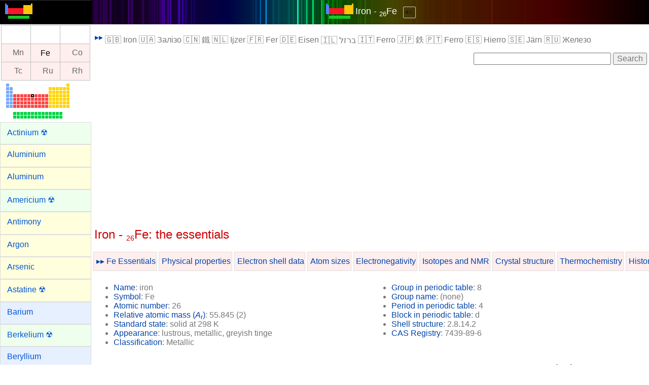

--- FILE ---
content_type: text/html; charset=UTF-8
request_url: https://www.webelements.com/iron/
body_size: 71425
content:
<!doctype html>
<html lang="en">
<head>
	<meta charset="utf-8">
	<meta name="viewport" content="width=device-width, initial-scale=1.0">
	
<!-- Google tag (gtag.js) Google Analytics -->
<script async src="https://www.googletagmanager.com/gtag/js?id=G-ZK1E8XKBLT"></script>
<script>
  window.dataLayer = window.dataLayer || [];
  function gtag(){dataLayer.push(arguments);}
  gtag('js', new Date());

  gtag('config', 'G-ZK1E8XKBLT');
</script>
<!-- End Google Analytics -->

	<title>WebElements Periodic Table &raquo; Iron &raquo; the essentials</title>
	<meta name="Description" content="This WebElements periodic table page contains the essentials for the element iron">
	<meta name="keywords" content="iron, <?php print iron ?> atomic weight, periodicity, periodic table, chemical elements, <?php print iron ?> CAS registry, <?php print iron ?> atomic number, element name, element symbol, <?php print iron ?> atomic weight, standard state, colour, color, period,<?php print iron ?> description, isolation, chemistry, periodic table, periodic chart, periodic system, chemical elements, chemical, webelements, web-elements, Sheffield, science, element, elements, metal, gas, atoms">
	<link rel="stylesheet" href="../_newlands/pure/pure-min.css" type="text/css">
	<link rel="stylesheet" href="../_newlands/pure/grids-responsive-min.css" type="text/css">
	<link rel="stylesheet" href="../_newlands/pure-layout-side-menu/css/layouts/side-menu.css" type="text/css">
	<link rel="stylesheet" href="../_newlands/css/webelements.css?parameter=1">
	<meta name="author" content="Prof Mark Winter, University of Sheffield">
	<meta name="copyright" content="Copyright 2026 Prof Mark Winter"> 
	<link rel="index" href="./">
	<link rel="shortcut icon" href="../favicon.png">
	</head>
<body>
<div id="layout">
<!-- Menu toggle -->
	<a href="#menu" id="menuLink" class="menu-link"> 
<!-- Hamburger icon -->
	<span></span> </a>
	
	<!-- elements menu-->	<div id="menu">		<div class="pure-menu">			<ul class="pure-menu-list">				<li class="pure-menu-item logo"><a href="../" class="pure-menu-link"><img height="30" src="../_media/icons/logo_60.png" alt="WebElements logo" /></a></li>				<li class="pure-menu-item v"><!--navigation panel-->
<div id="NavigationPanel">
<table style="nav_panel">
<tr>
<th class="navpanel-v">&nbsp;</th>
<th class="navpanel-v">&nbsp;</th>
<th class="navpanel-v">&nbsp;</th>
</tr>
<tr>
<th class="navpanel-d"><a title="manganese" href="../manganese/index.html">Mn</a></th>
<th class="navpanel-d">Fe</th>
<th class="navpanel-d"><a title="cobalt" href="../cobalt/index.html">Co</a></th>
</tr>
<tr>
<th class="navpanel-d"><a title="technetium" href="../technetium/index.html">Tc</a></th>
<th class="navpanel-d"><a title="ruthenium" href="../ruthenium/index.html">Ru</a></th>
<th class="navpanel-d"><a title="rhodium" href="../rhodium/index.html">Rh</a></th>
</tr>
</table>
</div><!-- /navigation panel-->



</li>				<!--navigation panel-->				<li class="pure-menu-item v">					<div class="element_select_centre"><a class="imagelink" title="Switch to a different element from here" href="../index.html"><img class="" src="../_media/locs/Fe-loc.png" alt="Iron location" /></a>					</div>				</li>				<!-- /navigation panel-->				<li class="pure-menu-item f"><a class="pure-menu-link f" href="../actinium/">Actinium &#x2622;</a></li>				<li class="pure-menu-item p"><a class="pure-menu-link p" href="../aluminium/">Aluminium</a></li>				<li class="pure-menu-item p"><a class="pure-menu-link p" href="../aluminium/">Aluminum</a></li>				<li class="pure-menu-item f"><a class="pure-menu-link f" href="../americium/">Americium &#x2622;</a></li>				<li class="pure-menu-item p"><a class="pure-menu-link p" href="../antimony/">Antimony</a></li>				<li class="pure-menu-item p"><a class="pure-menu-link p" href="../argon/">Argon</a></li>				<li class="pure-menu-item p"><a class="pure-menu-link p" href="../arsenic/">Arsenic</a></li>				<li class="pure-menu-item p"><a class="pure-menu-link p" href="../astatine/">Astatine &#x2622;</a></li>				<li class="pure-menu-item s"><a class="pure-menu-link s" href="../barium/">Barium</a></li>				<li class="pure-menu-item f"><a class="pure-menu-link f" href="../berkelium/">Berkelium &#x2622;</a></li>				<li class="pure-menu-item s"><a class="pure-menu-link s" href="../beryllium/">Beryllium</a></li>				<li class="pure-menu-item p"><a class="pure-menu-link p" href="../bismuth/">Bismuth</a></li>				<li class="pure-menu-item d"><a class="pure-menu-link d" href="../bohrium/">Bohrium &#x2622;</a></li>				<li class="pure-menu-item p"><a class="pure-menu-link p" href="../boron/">Boron</a></li>				<li class="pure-menu-item p"><a class="pure-menu-link p" href="../bromine/">Bromine</a></li>				<li class="pure-menu-item d"><a class="pure-menu-link d" href="../cadmium/">Cadmium</a></li>				<li class="pure-menu-item s"><a class="pure-menu-link s" href="../caesium/">Caesium</a></li>				<li class="pure-menu-item s"><a class="pure-menu-link s" href="../calcium/">Calcium</a></li>				<li class="pure-menu-item f"><a class="pure-menu-link f" href="../californium/">Californium &#x2622;</a></li>				<li class="pure-menu-item p"><a class="pure-menu-link p" href="../carbon/">Carbon</a></li>				<li class="pure-menu-item f"><a class="pure-menu-link f" href="../cerium/">Cerium</a></li>				<li class="pure-menu-item s"><a class="pure-menu-link s" href="../caesium/">Cesium</a></li>				<li class="pure-menu-item p"><a class="pure-menu-link p" href="../chlorine/">Chlorine</a></li>				<li class="pure-menu-item d"><a class="pure-menu-link d" href="../chromium/">Chromium</a></li>				<li class="pure-menu-item d"><a class="pure-menu-link d" href="../cobalt/">Cobalt</a></li>				<li class="pure-menu-item d"><a class="pure-menu-link d" href="../copernicium/">Copernicium &#x2622;</a></li>				<li class="pure-menu-item d"><a class="pure-menu-link d" href="../copper/">Copper</a></li>				<li class="pure-menu-item f"><a class="pure-menu-link f" href="../curium/">Curium &#x2622;</a></li>				<li class="pure-menu-item d"><a class="pure-menu-link d" href="../darmstadtium/">Darmstadtium &#x2622;</a></li>				<li class="pure-menu-item d"><a class="pure-menu-link d" href="../dubnium/">Dubnium &#x2622;</a></li>				<li class="pure-menu-item f"><a class="pure-menu-link f" href="../dysprosium/">Dysprosium</a></li>				<li class="pure-menu-item f"><a class="pure-menu-link f" href="../einsteinium/">Einsteinium &#x2622;</a></li>				<li class="pure-menu-item f"><a class="pure-menu-link f" href="../erbium/">Erbium</a></li>				<li class="pure-menu-item f"><a class="pure-menu-link f" href="../europium/">Europium</a></li>				<li class="pure-menu-item f"><a class="pure-menu-link f" href="../fermium/">Fermium &#x2622;</a></li>				<li class="pure-menu-item p"><a class="pure-menu-link p" href="../flerovium/">Flerovium &#x2622;</a></li>				<li class="pure-menu-item p"><a class="pure-menu-link p" href="../fluorine/">Fluorine</a></li>				<li class="pure-menu-item s"><a class="pure-menu-link s" href="../francium/">Francium</a></li>				<li class="pure-menu-item f"><a class="pure-menu-link f" href="../gadolinium/">Gadolinium</a></li>				<li class="pure-menu-item p"><a class="pure-menu-link p" href="../gallium/">Gallium</a></li>				<li class="pure-menu-item p"><a class="pure-menu-link p" href="../germanium/">Germanium</a></li>				<li class="pure-menu-item d"><a class="pure-menu-link d" href="../gold/">Gold</a></li>				<li class="pure-menu-item d"><a class="pure-menu-link d" href="../hafnium/">Hafnium</a></li>				<li class="pure-menu-item d"><a class="pure-menu-link d" href="../hassium/">Hassium &#x2622;</a></li>				<li class="pure-menu-item p"><a class="pure-menu-link p" href="../helium/">Helium</a></li>				<li class="pure-menu-item f"><a class="pure-menu-link f" href="../holmium/">Holmium</a></li>				<li class="pure-menu-item s"><a class="pure-menu-link s" href="../hydrogen/">Hydrogen</a></li>				<li class="pure-menu-item p"><a class="pure-menu-link p" href="../indium/">Indium</a></li>				<li class="pure-menu-item p"><a class="pure-menu-link p" href="../iodine/">Iodine</a></li>				<li class="pure-menu-item d"><a class="pure-menu-link d" href="../iridium/">Iridium</a></li>				<li class="pure-menu-item d"><a class="pure-menu-link d" href="../iron/">Iron</a></li>				<li class="pure-menu-item p"><a class="pure-menu-link p" href="../krypton/">Krypton</a></li>				<li class="pure-menu-item f"><a class="pure-menu-link f" href="../lanthanum/">Lanthanum</a></li>				<li class="pure-menu-item d"><a class="pure-menu-link d" href="../lawrencium/">Lawrencium &#x2622;</a></li>				<li class="pure-menu-item p"><a class="pure-menu-link p" href="../lead/">Lead</a></li>				<li class="pure-menu-item s"><a class="pure-menu-link s" href="../lithium/">Lithium</a></li>				<li class="pure-menu-item p"><a class="pure-menu-link p" href="../livermorium/">Livermorium &#x2622;</a></li>				<li class="pure-menu-item d"><a class="pure-menu-link d" href="../lutetium/">Lutetium</a></li>				<li class="pure-menu-item s"><a class="pure-menu-link s" href="../magnesium/">Magnesium</a></li>				<li class="pure-menu-item d"><a class="pure-menu-link d" href="../manganese/">Manganese</a></li>				<li class="pure-menu-item d"><a class="pure-menu-link d" href="../meitnerium/">Meitnerium &#x2622;</a></li>				<li class="pure-menu-item f"><a class="pure-menu-link f" href="../mendelevium/">Mendelevium &#x2622;</a></li>				<li class="pure-menu-item d"><a class="pure-menu-link d" href="../mercury/">Mercury</a></li>				<li class="pure-menu-item d"><a class="pure-menu-link d" href="../molybdenum/">Molybdenum</a></li>				<li class="pure-menu-item p"><a class="pure-menu-link p" href="../moscovium/">Moscovium &#x2622;</a></li>				<li class="pure-menu-item f"><a class="pure-menu-link f" href="../neodymium/">Neodymium</a></li>				<li class="pure-menu-item p"><a class="pure-menu-link p" href="../neon/">Neon</a></li>				<li class="pure-menu-item f"><a class="pure-menu-link f" href="../neptunium/">Neptunium</a></li>				<li class="pure-menu-item d"><a class="pure-menu-link d" href="../nickel/">Nickel</a></li>				<li class="pure-menu-item p"><a class="pure-menu-link p" href="../nihonium/">Nihonium &#x2622;</a></li>				<li class="pure-menu-item d"><a class="pure-menu-link d" href="../niobium/">Niobium</a></li>				<li class="pure-menu-item p"><a class="pure-menu-link p" href="../nitrogen/">Nitrogen</a></li>				<li class="pure-menu-item f"><a class="pure-menu-link f" href="../nobelium/">Nobelium</a></li>				<li class="pure-menu-item p"><a class="pure-menu-link p" href="../oganesson/">Oganesson &#x2622;</a></li>				<li class="pure-menu-item d"><a class="pure-menu-link d" href="../osmium/">Osmium</a></li>				<li class="pure-menu-item p"><a class="pure-menu-link p" href="../oxygen/">Oxygen</a></li>				<li class="pure-menu-item d"><a class="pure-menu-link d" href="../palladium/">Palladium</a></li>				<li class="pure-menu-item p"><a class="pure-menu-link p" href="../phosphorus/">Phosphorus</a></li>				<li class="pure-menu-item d"><a class="pure-menu-link d" href="../platinum/">Platinum</a></li>				<li class="pure-menu-item f"><a class="pure-menu-link f" href="../plutonium/">Plutonium &#x2622;</a></li>				<li class="pure-menu-item p"><a class="pure-menu-link p" href="../polonium/">Polonium</a></li>				<li class="pure-menu-item s"><a class="pure-menu-link s" href="../potassium/">Potassium</a></li>				<li class="pure-menu-item f"><a class="pure-menu-link f" href="../praseodymium/">Praseodymium</a></li>				<li class="pure-menu-item f"><a class="pure-menu-link f" href="../promethium/">Promethium &#x2622;</a></li>				<li class="pure-menu-item f"><a class="pure-menu-link f" href="../protactinium/">Protactinium &#x2622;</a></li>				<li class="pure-menu-item s"><a class="pure-menu-link s" href="../radium/">Radium &#x2622;</a></li>				<li class="pure-menu-item p"><a class="pure-menu-link p" href="../radon/">Radon &#x2622;</a></li>				<li class="pure-menu-item d"><a class="pure-menu-link d" href="../rhenium/">Rhenium</a></li>				<li class="pure-menu-item d"><a class="pure-menu-link d" href="../rhodium/">Rhodium</a></li>				<li class="pure-menu-item d"><a class="pure-menu-link d" href="../roentgenium/">Roentgenium &#x2622;</a></li>				<li class="pure-menu-item s"><a class="pure-menu-link s" href="../rubidium/">Rubidium</a></li>				<li class="pure-menu-item d"><a class="pure-menu-link d" href="../ruthenium/">Ruthenium</a></li>				<li class="pure-menu-item d"><a class="pure-menu-link d" href="../rutherfordium/">Rutherfordium &#x2622;</a></li>				<li class="pure-menu-item f"><a class="pure-menu-link f" href="../samarium/">Samarium</a></li>				<li class="pure-menu-item d"><a class="pure-menu-link d" href="../scandium/">Scandium</a></li>				<li class="pure-menu-item d"><a class="pure-menu-link d" href="../seaborgium/">Seaborgium &#x2622;</a></li>				<li class="pure-menu-item p"><a class="pure-menu-link p" href="../selenium/">Selenium</a></li>				<li class="pure-menu-item p"><a class="pure-menu-link p" href="../silicon/">Silicon</a></li>				<li class="pure-menu-item d"><a class="pure-menu-link d" href="../silver/">Silver</a></li>				<li class="pure-menu-item s"><a class="pure-menu-link s" href="../sodium/">Sodium</a></li>				<li class="pure-menu-item s"><a class="pure-menu-link s" href="../strontium/">Strontium</a></li>				<li class="pure-menu-item p"><a class="pure-menu-link p" href="../sulfur/">Sulfur</a></li>				<li class="pure-menu-item p"><a class="pure-menu-link p" href="../sulfur/">Sulphur</a></li>				<li class="pure-menu-item d"><a class="pure-menu-link d" href="../tantalum/">Tantalum</a></li>				<li class="pure-menu-item d"><a class="pure-menu-link d" href="../technetium/">Technetium</a></li>				<li class="pure-menu-item p"><a class="pure-menu-link p" href="../tellurium/">Tellurium</a></li>				<li class="pure-menu-item p"><a class="pure-menu-link p" href="../tennessine/">Tennessine &#x2622;</a></li>				<li class="pure-menu-item f"><a class="pure-menu-link f" href="../terbium/">Terbium</a></li>				<li class="pure-menu-item p"><a class="pure-menu-link p" href="../thallium/">Thallium</a></li>				<li class="pure-menu-item f"><a class="pure-menu-link f" href="../thorium/">Thorium &#x2622;</a></li>				<li class="pure-menu-item f"><a class="pure-menu-link f" href="../thulium/">Thulium</a></li>				<li class="pure-menu-item p"><a class="pure-menu-link p" href="../tin/">Tin</a></li>				<li class="pure-menu-item d"><a class="pure-menu-link d" href="../titanium/">Titanium</a></li>				<li class="pure-menu-item d"><a class="pure-menu-link d" href="../tungsten/">Tungsten</a></li>				<li class="pure-menu-item f"><a class="pure-menu-link f" href="../uranium/">Uranium &#x2622;</a></li>				<li class="pure-menu-item d"><a class="pure-menu-link d" href="../vanadium/">Vanadium</a></li>				<li class="pure-menu-item p"><a class="pure-menu-link p" href="../xenon/">Xenon</a></li>				<li class="pure-menu-item f"><a class="pure-menu-link f" href="../ytterbium/">Ytterbium</a></li>				<li class="pure-menu-item d"><a class="pure-menu-link d" href="../yttrium/">Yttrium</a></li>				<li class="pure-menu-item d"><a class="pure-menu-link d" href="../zinc/">Zinc</a></li>				<li class="pure-menu-item d"><a class="pure-menu-link d" href="../zirconium/">Zirconium</a></li>			</ul>		</div>	</div><!-- /elements menu-->
	<div class="pure-g">
		<div class="pure-u-1">
			<div class="pure-menu pure-menu-open pure-menu-horizontal centre" role="navigation" style="background: #000 url(../_media/elements/discharge/Fe.png) repeat-y center; background-size:contain;">
				<span><a class="pure-menu-heading" href="https://winter.group.shef.ac.uk/webelements/"><img height="30" src="../_media/icons/logo_60.png" alt="WebElements logo"></a> <a class="white" href="./">Iron - <sub>26</sub>Fe</a>&nbsp;&nbsp;<audio id="myAudio_f">
					<source src="../_media/elements/snds_f/Fe.mp3" type="audio/mpeg">Your user agent does not support the HTML5 Audio element. 
				</audio>
				<button class="pure-button d_button" style=" display: inline;" type="button" onclick="audf_play_pause()">
					🔊&nbsp;
				</button> 
				<script>
					function audf_play_pause() { var myAudiof = document.getElementById("myAudio_f"); if (myAudiof.paused) { myAudiof.play(); } else { myAudiof.pause(); }}
				</script></span>
			</div>
		</div>
	</div>


	<div id="main">
<!-- element specific content-->
	
		<div class="pure-u-1 pure-u-sm-1-1">
			

<div class="pure-menu pure-menu-horizontal pure-menu-scrollable">
	<a href="#" class="pure-menu-link pure-menu-heading">▸▸</a>
	<ul class="pure-menu-list">
		<li class="pure-menu-item">🇬🇧&nbsp;Iron</li>
		<li class="pure-menu-item">🇺🇦&nbsp;Залізо</li>
		<li class="pure-menu-item">🇨🇳&nbsp;鐵</li>
		<li class="pure-menu-item">🇳🇱&nbsp;Ijzer</li>
		<li class="pure-menu-item">🇫🇷&nbsp;Fer</li>
		<li class="pure-menu-item">🇩🇪&nbsp;Eisen</li>
		<li class="pure-menu-item">🇮🇱&nbsp;ברזל</li>
		<li class="pure-menu-item">🇮🇹&nbsp;Ferro</li>
		<li class="pure-menu-item">🇯🇵&nbsp;鉄</li>
		<li class="pure-menu-item">🇵🇹&nbsp;Ferro</li>
		<li class="pure-menu-item">🇪🇸&nbsp;Hierro</li>
		<li class="pure-menu-item">🇸🇪&nbsp;J&auml;rn</li>
		<li class="pure-menu-item">🇷🇺&nbsp;Железо</li>

	</ul>
</div>
		</div>
			
		<div class="pure-g">
			<div class="pure-u-1 pure-u-sm-1-1">
				<div class="google_navbar_positioning">
					<form action="https://www.google.com" id="cse-search-box">
						<div>
							<input type="hidden" name="cx" value="partner-pub-9334432533380510:6223510783">
							<input type="hidden" name="ie" value="UTF-8">
							<input type="text" name="q" size="28">
							<input type="submit" name="sa" value="Search">
						</div>
					</form>
					<script>
					</script>
				</div>
			</div>
		</div>

	<main>	
		<div class="pure-g">
			<div class="pure-u-1 pure-u-sm-1-1">
				<h1 class="d">Iron - <sub><small>26</small></sub>Fe: the essentials</h1>
			
<div class="pure-menu pure-menu-horizontal pure-menu-scrollable">
    <ul class="pure-menu-list z_menu">
        <li class="pure-menu-item d"><a href="../iron/" class="pure-menu-link">▸▸ Fe Essentials</a></li>
		<li class="pure-menu-item d"><a class="pure-menu-link" href="../iron/physics.html">Physical properties</a></li>
		<li class="pure-menu-item d"><a class="pure-menu-link" href="../iron/atoms.html">Electron shell data</a></li>
		<li class="pure-menu-item d"><a class="pure-menu-link" href="../iron/atom_sizes.html">Atom sizes</a></li>
		<li class="pure-menu-item d"><a class="pure-menu-link" href="../iron/electronegativity.html">Electronegativity</a></li>
		<li class="pure-menu-item d"><a class="pure-menu-link" href="../iron/isotopes.html" >Isotopes and NMR</a></li>
		<li class="pure-menu-item d"><a class="pure-menu-link" href="../iron/crystal_structure.html">Crystal structure</a></li>
		<li class="pure-menu-item d"><a class="pure-menu-link" href="../iron/thermochemistry.html">Thermochemistry</a></li>
		<li class="pure-menu-item d"><a class="pure-menu-link" href="../iron/history.html">History</a></li>
		<li class="pure-menu-item d"><a class="pure-menu-link" href="../iron/uses.html">Uses</a></li>
		<li class="pure-menu-item d"><a class="pure-menu-link" href="../iron/geology.html">Geology</a></li>
		<li class="pure-menu-item d"><a class="pure-menu-link" href="../iron/biology.html">Biology</a></li>
		<li class="pure-menu-item d"><a class="pure-menu-link" href="../iron/compounds.html">Binary compounds</a></li>
		<li class="pure-menu-item d"><a class="pure-menu-link" href="../iron/compound_properties.html" >Compound properties</a></li>
		<li class="pure-menu-item d"><a class="pure-menu-link" href="../iron/chemistry.html">Element reactions</a></li>
		<li class="pure-menu-item d"><a class="pure-menu-link" href="../iron/contents.html">List all Fe  properties</a></li>
	</ul>
</div>

</div>
			

		</div>

	<!-- element specific content-->
 
  <div class="pure-g">
   <div class="pure-u-1 pure-u-sm-1-2">
<!-- Basic data 1/2 columns -->
    <ul class="ul_facts_table">
     <li><a href="../periodicity/name_english/" title="Element names">Name</a>: iron</li>
     <li><a href="../periodicity/name_english/" title="Element symbol">Symbol</a>: Fe</li>
     <li><a href="../periodicity/atomic_number/" title="Element atomic number">Atomic number</a>: 26 </li>
     <li><a href="../periodicity/atomic_weight/" title="Element atomic weight">Relative atomic mass (<i>A</i><sub>r</sub>)</a>: 55.845 (2)    </li>
     <li><a href="../periodicity/standard_state/" title="Element standard state">Standard state</a>: solid at 298 K</li>
     <li><a href="../periodicity/standard_state/" title="Element colour">Appearance</a>: lustrous, metallic, greyish tinge</li>
     <li><a href="../periodicity/classification/" title="Classification of iron as metal, non-metal, or semi-metal">Classification</a>: Metallic </li>
    </ul>
   </div>
   <div class="pure-u-1 pure-u-sm-1-2">
    <ul class="ul_facts_table">
     <li><a href="../periodicity/group_number/" title="The group within which iron is located">Group in periodic table</a>: 8</li>
     <li><a href="../periodicity/group_number/" title="The name of the group (if there is one) within which iron is located">Group name</a>: (none)</li>
     <li><a href="../periodicity/group_number/" title="The period within which iron is located">Period in periodic table</a>: 4</li>
     <li><a href="../periodicity/group_number/" title="The block within which iron is located">Block in periodic table</a>: d</li>
     <li><a href="../periodicity/electron_shell_structure/" title="Shell structure">Shell structure</a>:  2.8.14.2 </li>
     <li><a href="../periodicity/cas_registry_id/" title="Chemical Abstract Service (CAS) Registry numbers for the elements">CAS Registry</a>: 7439-89-6</li>
    </ul>
</div>
</div>

 <p class="p_first">
   Iron atoms have 26 electrons and the <strong><a href="../periodicity/electron_shell_structure/">shell structure</a></strong> is&nbsp;2.8.14.2. The <strong> <a href="../periodicity/electronic_configuration/">ground state electronic configuration of neutral iron is</a></strong>&nbsp;[<strong>Ar</strong>].<strong>3d</strong><sup>6</sup>.<strong>4s</strong><sup>2</sup> and the <strong><a href="../periodicity/term_symbol/">term symbol of iron </a> is</strong>&nbsp;<sup>5</sup><strong>D</strong><sub>4</sub>. 
  </p>



  <h2 class="d">Iron: description&nbsp;&nbsp;<audio id="myAudio_desc">
     <source src="../_media/elements/snds_description/Fe.mp3" type="audio/mpeg">Your user agent does not support the HTML5 Audio element. 
    </audio>
    <button class="pure-button d_button" style="display: inline;" type="button" onclick="auddesc_play_pause()">&#x1f50a;</button> 
    <script>
     function auddesc_play_pause() {  var myAudiodesc = document.getElementById("myAudio_desc");  if (myAudiodesc.paused) { myAudiodesc.play();  } else { myAudiodesc.pause();  }}
    </script> </h2>
  <div class="pure-g">
   <div class="pure-u-1 pure-u-sm-1-1">
    <p class="p_first">Iron is a relatively abundant element in the universe. It is found in the sun and many types of stars in considerable quantity. Iron nuclei are very stable. Iron is a vital constituent of plant and animal life, and is the key component of haemoglobin.</p>

<p>The pure metal is not often encountered in commerce, but is usually alloyed with carbon or other metals. The pure metal is very reactive chemically, and rapidly corrodes, especially in moist air or at elevated temperatures. Any car owner knows this. Iron metal is a silvery, lustrous metal which has important magnetic properties.</p>
 
    <p class="pure-img"><img src="../_media/elements/pics/Fe-sparks-flame.jpg" alt="iron filings salts cause sparks in flames." /></p>

<p>Iron filings salts cause sparks in flames. The picture above shows the result from adding iron filings to a burning mixture of potassium chlorate and sucrose. <strong>Do not attempt this reaction unless are a professionally qualified chemist and you have carried out a legally satisfactory hazard assessment.</strong></p>

<p class="pure-img"><img src="../_media/elements/element_pictures/Fe.jpg"   alt="iron sheet" /><br />This sample is from <a href="http://www.element-collection.com/">The Elements Collection</a>, an attractive and safely packaged collection of the 92 naturally occurring elements that is available for sale.</p>

   </div>
  </div>
  
<!-- Row Basic data 1/2 columns -->
  
  <div class="pure-g display_table">
   <div class="pure-u-1 pure-u-md-1-1 pure-u-lg-1-2">
     <h2 class="d">Iron: physical properties</h2>
     <ul class="spark_table_list">
      <li><a href="../periodicity/density/" title="view definition and images showing periodicity for density of elemental solids"><img alt="Density of the chemical elements on a miniature periodic table spark table" src="[data-uri]" /> Density of solid</a>: 7874&nbsp;kg m<sup>-3</sup></li>
      <li><a href="../periodicity/molar_volume/" title="view definition and images showing periodicity for molar volumes of the elements"><img alt="Molar volume of the chemical elements on a miniature periodic table spark table" src="[data-uri]" /> Molar volume</a>: 7.09&nbsp;cm<sup>3</sup></li>
      <li><a href="../periodicity/thermal_conduct/" title="show definition and view pictures showing periodicity of thermal conductivity in the periodic table"><img alt="Thermal conductivity of the chemical elements on a miniature periodic table spark table" src="[data-uri]" /> Thermal conductivity</a>: 80&nbsp;W&nbsp;m<sup>&#8209;1</sup>&nbsp;K<sup>&#8209;1</sup></li>
     </ul>
<p><a class="pure-button" href="./physics.html">More physical properties...</a></p>
   </div>

   <div class="pure-u-1 pure-u-md-1-1 pure-u-lg-1-2">
     <h2 class="d">Iron: heat properties</h2>
     <ul class="spark_table_list">
      <li><a href="../periodicity/melting_point/" title="show definition and view pictures showing periodicity of melting point in the periodic table"><img alt="Melting point on a miniature periodic table spark table" src="[data-uri]" /> Melting point</a>: 1811 [1538&nbsp;&#176;C (2800&nbsp;&#176;F)]&nbsp;K</li>
      <li><a href="../periodicity/boiling_point/" title="show definition and view pictures showing periodicity of boiling point in the periodic table"><img alt="Boiling point on a miniature periodic table spark table" src="[data-uri]" /> Boiling point</a>: 3134 [2861&nbsp;&#176;C (5182&nbsp;&#176;F)]&nbsp;K</li>
      <li><a href="../periodicity/enthalpy_fusion/" title="show definition and view pictures showing periodicity of fusion enthalpy in the periodic table"><img alt="Enthalpy of fusion on a miniature periodic table spark table" src="[data-uri]" /> Enthalpy of fusion</a>: 20.5&nbsp;kJ mol<sup>-1</sup></li>
     </ul>
<p><a class="pure-button" href="./thermochemistry.html">More thermochemical properties...</a></p>
   </div>


   <div class="pure-u-1 pure-u-md-1-1 pure-u-lg-1-2">
     <h2 class="d">Iron: atom sizes</h2>
     <ul class="spark_table_list">
      <li><a href="../periodicity/atom_radius_emp/" title="View atomic radius data for the elements"><img alt="Atomic radius (empirical) of the chemical elements on a miniature periodic table spark table" src="[data-uri]" /> Atomic radius (empirical)</a>: 140&nbsp;pm</li>
      <li><a href="../periodicity/rad_cov_single/" title="View molecular single bond covalent radii data for the elements"><img alt="Covalent (single bond) radius on a periodic table spark table" src="[data-uri]" /> Molecular single bond covalent radius</a>: 116 (coordination number 4)&nbsp;ppm</li>
      <li><a href="../periodicity/van_der_waals_rad/" title="View van der Waals' radius data for the elements"><img alt="van der Waals radius on a periodic table spark table" src="[data-uri]" /> van der Waals radius</a>: 244&nbsp;ppm</li>
     </ul>
<p><a class="pure-button" href="./atom_sizes.html">More atomc size properties...</a></p>
   </div>



<div class="pure-u-1 pure-u-md-1-1 pure-u-lg-1-2">
     <h2 class="d">Iron: electronegativities</h2>
     <ul class="spark_table_list">
      <li><a href="../periodicity/eneg_pauling/" title="View definition and pictures showing periodicity of Pauling electronegativity"><img alt="Pauling electronegativity of the chemical elements on a miniature periodic table spark table" src="[data-uri]" /> Pauling electronegativity</a>: 1.83 (Pauling units)</li>
      <li><a href="../periodicity/eneg_allred_rochow/" title="View definition and pictures showing periodicity of Allred Rochow electronegativity"><img alt="Allred-Rochow electronegativity of the chemical elements on a miniature periodic table spark table" src="[data-uri]" />Allred Rochow electronegativity</a>: 1.64 (Pauling units)</li>
      <li><a href="../periodicity/eneg_mulliken_j/" title="View definition and pictures showing periodicity of Mulliken-Jaffe electronegativity"><img alt="Mulliken-Jaffe electronegativity of the chemical elements on a miniature periodic table spark table" src="[data-uri]" />Mulliken-Jaffe electronegativity</a>: (no data)</li>
</ul>
<p><a class="pure-button" href="./electronegativity.html">More electronegativity properties...</a></p>
   </div>


   <div class="pure-u-1 pure-u-md-1-1 pure-u-lg-1-2">
     <h2 class="d">Iron: orbital properties</h2>
     <ul class="spark_table_list">
      <li><a href="../periodicity/ionis_energy_1/" title="View definition and pictures showing first ionisation energies"><img alt="First ionization energy the chemical elements on a miniature periodic table spark table" src="[data-uri]" /> First ionisation energy</a>: 762.47&nbsp;kJ&nbsp;mol<sup>&#8209;1</sup></li>
      <li><a href="../periodicity/ionis_energy_2/" title="View definition and pictures showing second ionisation energies"><img alt="Second ionization energy the chemical elements on a miniature periodic table spark table" src="[data-uri]" /> Second ionisation energy</a>: 1562.98&nbsp;kJ&nbsp;mol<sup>&#8209;1</sup></li>
      <li><a href="../periodicity/ionis_energy_3/" title="View definition and pictures showing third ionisation energies"><img alt="Third ionization energy the chemical elements on a miniature periodic table spark table" src="[data-uri]" /> Third ionisation energy</a>: 2957.4&nbsp;kJ&nbsp;mol<sup>&#8209;1</sup></li>
     </ul>
<p><a class="pure-button" href="./atoms.html">More orbital properties...</a></p>
   </div>

   <div class="pure-u-1 pure-u-md-1-1 pure-u-lg-1-2">
     <h2 class="d">Iron: abundances</h2>
     <ul class="spark_table_list">
      <li><a href="../periodicity/abund_universe/" title="Definitions and pictures showing periodicity of element abundances in the universe"><img alt="Chemical elements abundance by weight in the universe on a miniature periodic table spark table" src="[data-uri]" />Universe</a>: 1100000&nbsp;ppb by weight</li>
      <li><a href="../periodicity/abund_crust/" title="Definitions and pictures showing periodicity of element abundances in the earth&#39;s crust"><img alt="Chemical elements abundance by weight in the earth&#39;s crust on a miniature periodic table spark table" src="[data-uri]" />Crustal rocks</a>: 63000000&nbsp;ppb by weight</li>
      <li><a href="../periodicity/abund_humans/" title="Abundance in humans of the chemical elements displayed graphically"><img alt="Chemical elements abundance by weight in humans on a miniature periodic table spark table" src="[data-uri]" />Human</a>: 60000&nbsp;ppb by weight</li>
</ul>
<p><a class="pure-button" href="./geology.html">More geological data...</a></p>
   </div>

<div class="pure-u-1 pure-u-md-1-1 pure-u-lg-1-2">
     <h2 class="d">Iron: crystal structure</h2>
     <figure><img class="pure-img" src="../_media/elements/crystal_structure_image/Fe-sf.jpg" alt="Fe crystal structure"><figcaption>The solid state structure of iron is: bcc (body-centred cubic).</figcaption></figure>
<p><a class="pure-button" href="./crystal_structure.html">More crystallographic data...</a></p>
</div>

   <div class="pure-u-1 pure-u-md-1-1 pure-u-lg-1-2">
     <h2 class="d">Iron: biological data</h2>
     <ul class="spark_table_list">
      <li><a href="../periodicity/abund_humans/" title="View definition and pictures showing human abundance by weight"><img alt="Human abundance by weight of the chemical elements on a miniature periodic table spark table" src="[data-uri]" /> Human abundance by weight</a>: 60000&nbsp;ppb by weight</li>
     </ul>

<p class="p_first">Iron compounds are essential to all life. For example, it is an iron atom in haemoglobin that is responsible for carrying oxygen around the blood stream.</p>

<p><a class="pure-button" href="./biology.html">More biological data...</a></p>

<div>
<script async src="//pagead2.googlesyndication.com/pagead/js/adsbygoogle.js"></script>
<!-- Elements_body 300_250 -->
<ins class="adsbygoogle"
     style="display:inline-block;width:300px;height:250px"
     data-ad-client="ca-pub-9334432533380510"
     data-ad-slot="2897369985"></ins>
<script>
(adsbygoogle = window.adsbygoogle || []).push({});
</script>
</div>
   </div>

<div class="pure-u-1 pure-u-md-1-1 pure-u-lg-1-2">
     <h2 class="d">Iron: uses</h2>
<p><a class="pure-button" href="./uses.html">Uses...</a></p>
</div>

<div class="pure-u-1 pure-u-md-1-1 pure-u-lg-1-2">
     <h2 class="d">Iron: reactions</h2>
     <p>
      Reactions of iron as the element with air, water, halogens, acids, and bases where known. 
     </p>
<p><a class="pure-button" href="./chemistry.html">View reactions of iron...</a></p>
</div> 

<div class="pure-u-1 pure-u-md-1-1 pure-u-lg-1-2">
     <h2 class="d">Iron: binary compounds</h2>
     <p>
      Binary compounds with halogens (known as halides), oxygen (known as oxides), hydrogen (known as hydrides), and other compounds of iron where known. 
     </p>
<p><a class="pure-button" href="./compounds.html">View binary compounds...</a></p>
</div>

<div class="pure-u-1 pure-u-md-1-1 pure-u-lg-1-2">
     <h2 class="d">Iron: compound properties</h2>
     <p>
      Bond strengths; lattice energies of iron halides, hydrides, oxides (where known); and reduction potentials where known. 
     </p>
<p><a class="pure-button" href="./compound_properties.html">View compound properties...</a></p>
</div>

   <div class="pure-u-1 pure-u-md-1-1 pure-u-lg-1-2">
     <h2 class="d">Iron: history</h2>
       <strong>Iron</strong> was <a href="../periodicity/discovery/" title="Further information on element discoveries">discovered</a> by  known since ancient times in  unknown at  not known. <a href="../periodicity/discovery/" title="Further information on element discoveries">Origin of name</a>: from the Anglo-Saxon word "<em>iron</em>" or "<em>iren</em>" (the origin of the symbol Fe comes from the Latin word "<em>ferrum</em>" meaning "<em>iron</em>"). Possibly the word iron is derived from earlier words meaning "holy metal" because it was used to make the swords used in the Crusades.. 
<p><a class="pure-button" href="./history.html">More history...</a></p>
      </div>

<div class="pure-u-1 pure-u-md-1-1 pure-u-lg-1-2">
  <h2 class="d">Iron: isotopes</h2>

<div><figure><img class="pure-img" src="../_media/elements/isotopes/isotope_abundance_Fe.png" alt="Isotope abundances of iron" /><figcaption>Isotope abundances of iron with the most intense signal set to 100%.</figcaption></figure></div>

  <p class="p_first">Iron isotopes are mainly used in nutritional studies, with Fe-57 and Fe-58 being the two most commonly used Fe isotopes. Studies have included iron-loss by human adolescents, conditions for effective iron absorption, interventions for anemia and genetic iron control. The Fe-54 isotope is used for the production of radioactive Fe-55 which in turn is used as an electron capture detector and in X-ray fluorescence. Fe-56 can be used for the production of radioactive Co-55 which is used as a tumor seeking agent in bleomycin.</p>


<p><a class="pure-button" href="./isotopes.html">More isotope and NMR data...</a></p>

</div>

   <div class="pure-u-1 pure-u-md-1-1 pure-u-lg-1-1">
     <h2 class="d">Iron: isolation</h2>
     <p class="p_first">
      <a href="../periodicity/isolation/" title="literature sources referring to isolation of pure iron">Isolation</a>: it is not normally necessary to make iron in the laboratory as it is available commercially. Small amounts of pure iron can be made through the purification of crude iron with carbon monoxide. The intermediate in this process is iron pentacarbonyl, Fe(CO)<sub>5</sub>. The carbonyl decomposes on heatingto about 250&#176;C to form pure iron powder.</p>

<p class="equation">Fe + CO &rarr; Fe(CO)<sub>5</sub> (250&#176;C) &rarr; Fe + 5CO</p>

<p>The Fe(CO)<sub>5</sub> is a volatile oily complex which is easily flushed from the reaction vessel leaving the impurities behind. Other routes to small samples of pure iron include the reduction of iron oxide, Fe<sub>2</sub>O<sub>3</sub>, with hyrogen, H<sub>2</sub>. </p>

<p>Nearly all iron produced commercially is used in the steel industry and made using a blast furnace. Most chemistry text books cover the blast furnace process. In essence, iron oxide, Fe<sub>2</sub>O<sub>3</sub>, is reduced with with carbon (as coke) although in the furnace the actual reducing agent is probably carbon monoxide, CO. </p>

<p class="equation">2Fe<sub>2</sub>O<sub>3</sub> + 3C &rarr; 4Fe + 3CO<sub>2</sub></p>

<p>This process is one of the most significant industrial processes in history and the origins of the modern process are traceable back to a small town called Coalbrookdale in Shropshire (England) around the year 1773.</p>

</div>


</div>

<!-- /element specific content-->
	</main>

	<div id="footer"><!-- Footer div -->

		<footer>
<div class="footer">
	<div class="pure-g">
		<div class="pure-u-1-2 pure-u-sm-1-2 pure-u-lg-1-4 pure-menu custom-restricted-width">
			<ul class="pure-menu-list">
				<li class="pure-menu-heading footer_h">Key properties</li>
				<li class="pure-menu-item"><a class="pure-menu-link" href="https://www.webelements.com/periodicity/eneg_pauling/">Electronegativity </a></li>
				<li class="pure-menu-item"><a class="pure-menu-link" href="https://www.webelements.com/periodicity/melting_point/">Melting point</a></li>
				<li class="pure-menu-item"><a class="pure-menu-link" href="https://www.webelements.com/periodicity/density/">Density </a></li>
				<li class="pure-menu-item"><a class="pure-menu-link" href="https://www.webelements.com/periodicity/molar_volume/">Molar volume</a></li>
				<li class="pure-menu-item"><a class="pure-menu-link" href="https://www.webelements.com/periodicity/ionis_energy_1/">Ionization energy (1st)</a></li>
				<li class="pure-menu-item"><a class="pure-menu-link" href="https://www.webelements.com/periodicity/covalent_radius/">Covalent radius</a></li>
				<li class="pure-menu-item"><a class="pure-menu-link" href="https://www.webelements.com/periodicity/metallic_radius/">Metallic radius</a></li>
				<li class="pure-menu-item"><a class="pure-menu-link" href="https://www.webelements.com/periodicity/abund_crust/">Abundance: earth's crust</a></li>
			</ul>
		</div>
		
		<div class="pure-u-1-2 pure-u-sm-1-2 pure-u-lg-1-4 pure-menu custom-restricted-width">
			<ul class="pure-menu-list">
				<li class="pure-menu-heading footer_h">Shop</li>
				<li class="pure-menu-item">Sorry, shop closed</li>

			</ul>
		</div>

		<div class="pure-u-1-2 pure-u-sm-1-2 pure-u-lg-1-4 pure-menu custom-restricted-width">
			<ul class="pure-menu-list">
				<li class="pure-menu-heading footer_h">Social</li>
				<li class="pure-menu-item"><a class="pure-menu-link" href="https://www.facebook.com/webelements.periodic.table">Facebook</a></li>
				<li class="pure-menu-item"><a class="pure-menu-link" href="https://twitter.com/periodic_table">Twitter</a></li>
				<li class="pure-menu-item"><a class="pure-menu-link" href="https://www.pinterest.com/periodictable/">Pinterest</a></li>
			</ul>
		</div>
		<div class="pure-u-1-2 pure-u-sm-1-2 pure-u-lg-1-4 pure-menu custom-restricted-width">
			<ul class="pure-menu-list">
				<li class="pure-menu-heading footer_h">Administration</li>
				<li class="pure-menu-item"><a class="pure-menu-link" href="https://www.webelements.com/nexus/your-privacy/" title="Your privacy">Privacy</a></li>
				<li class="pure-menu-item"><a class="pure-menu-link" href="https://www.webelements.com/nexus/about-webelements/" title="About WebElements">About</a></li>
				<li class="pure-menu-item"><a class="pure-menu-link" href="https://www.webelements.com/nexus/webelements-and-copyright/" title="Copyright information about WebElements">Copyright</a></li>
				<li class="pure-menu-item"><a class="pure-menu-link" href="https://www.webelements.com/nexus/acknowledgements/" title="Acknowledgements">Thanks...</a></li>
			</ul>
		</div>
	</div>
</div>

<address>
	<p>
		<a href="https://www.webelements.com/"><img class="logo_m" src="../_media/icons/logo_60.png" alt="WebElements home" /></a><br />
		<strong>WebElements:</strong> THE periodic table on the WWW [<a href="https://www.webelements.com/">www.webelements.com</a>]<br />
		<a href="https://www.webelements.com/nexus/webelements-and-copyright/">Copyright </a> 1993-2026 <a href="https://winter.group.shef.ac.uk/">Mark Winter</a> [ <a href="https://www.sheffield.ac.uk/chemistry/">The University of Sheffield </a> and WebElements Ltd, UK]. All rights reserved.</p>
	<p>You can reference the WebElements periodic table as follows:<br />"WebElements, https://www.webelements.com, accessed January 2026."</p>
</address>

</footer>	</div><!-- /footer div -->
	</div><!-- /main div -->
</div>
	<script src="../_newlands/javascript/menus.js"></script>
	<script src="../_newlands/pure-layout-side-menu/js/ui.js"></script>
</body>
</html>


--- FILE ---
content_type: text/html; charset=utf-8
request_url: https://www.google.com/recaptcha/api2/aframe
body_size: 266
content:
<!DOCTYPE HTML><html><head><meta http-equiv="content-type" content="text/html; charset=UTF-8"></head><body><script nonce="MKNRls7IVm_7mpR5RRUl1g">/** Anti-fraud and anti-abuse applications only. See google.com/recaptcha */ try{var clients={'sodar':'https://pagead2.googlesyndication.com/pagead/sodar?'};window.addEventListener("message",function(a){try{if(a.source===window.parent){var b=JSON.parse(a.data);var c=clients[b['id']];if(c){var d=document.createElement('img');d.src=c+b['params']+'&rc='+(localStorage.getItem("rc::a")?sessionStorage.getItem("rc::b"):"");window.document.body.appendChild(d);sessionStorage.setItem("rc::e",parseInt(sessionStorage.getItem("rc::e")||0)+1);localStorage.setItem("rc::h",'1769018172017');}}}catch(b){}});window.parent.postMessage("_grecaptcha_ready", "*");}catch(b){}</script></body></html>